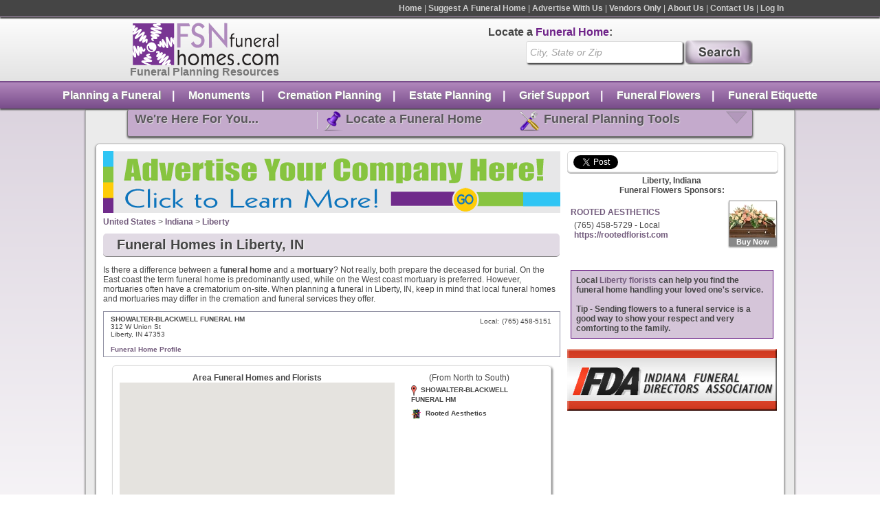

--- FILE ---
content_type: text/html; charset=UTF-8
request_url: https://www.fsnfuneralhomes.com/fh/USA/IN/Liberty/
body_size: 5604
content:
<!DOCTYPE html>
<html>
<head>
<title>Find Local Liberty funeral homes in Liberty, IN.</title>
<meta name="keywords" content="Liberty, Indiana, IN, funeral homes" />
<meta name="description" content="Local Liberty Funeral Home Directory.  Find Liberty, IN funeral homes, mortuaries, cremation and funeral services, funeral home maps and funeral directors." />
<link rel="canonical" href="/fh/USA/IN/Liberty/"/>
<script type="text/javascript" src="https://cdn.atwilltech.com/js/jquery/jquery-3.3.1.min.js"></script>
<script type="text/javascript" src="https://cdn.atwilltech.com/js/jquery/jquery-migrate-3.0.1.min.js"></script><script type="text/javascript" src="https://cdn.atwilltech.com/js/jquery/jquery-ui-1.11.1/jquery-ui.js"></script><link rel="stylesheet" type="text/css" href="https://cdn.atwilltech.com/js/jquery/jquery-ui-1.11.1/jquery-ui.css" ><link rel="stylesheet" type="text/css" href="https://cdn.atwilltech.com/js/jquery/jquery-ui-1.11.1/jquery-ui.theme.css" ><script type="text/javascript">jQuery.noConflict(); $j = jQuery</script><link rel="stylesheet" href="/scripts/javascript/jquery/fancybox/jquery.fancybox.css?v=2.1.3" type="text/css" media="screen" /><link rel="stylesheet" href="/scripts/javascript/jquery/colorbox/colorbox.css" type="text/css" media="screen" /><script type="text/javascript" src="/scripts/javascript/jquery/fancybox/jquery.fancybox.pack.js?v=2.1.3"></script><script type="text/javascript" src="/scripts/javascript/jquery/colorbox/jquery.colorbox-min.js"></script><link rel="stylesheet" href="https://www.fsnfuneralhomes.com/articles/wp-content/themes/fsnfh/style.css" type="text/css"><link href="/styles.css" rel="stylesheet" type="text/css">
<script type="text/javascript" src="/scripts/javascript/prototype/prototype.js"></script>
<script src="https://maps.google.com/maps/api/js?v=3&key=AIzaSyCsvqCaJpmiFlQlzduJOPlf2woiS3QyBqo" type="text/javascript"></script><script type="text/javascript" src="/scripts/javascript/googlemap.js"></script>
<script type="text/javascript" src="/scripts/FSNFH_Util.js"></script>
<script type="text/javascript" src="https://cdn.atwilltech.com/js/autocomplete.js"></script>
</head>
<body class="yui-skin-sam">
        <script async src="https://www.googletagmanager.com/gtag/js?id=G-ZVTDJCXNWQ"></script>
        <script>
            window.dataLayer = window.dataLayer || [];
            function gtag(){dataLayer.push(arguments);}
            gtag('js', new Date());
            if (window.location.protocol === 'https:') {
                gtag('set', { cookie_flags: 'SameSite=Lax; Secure' });
            } else {
                gtag('set', { cookie_flags: 'SameSite=Lax' });
            }
            gtag('config', "G-ZVTDJCXNWQ");
        </script>
    
		<div class='topMenuBar'>
		  <center>
		  <div style='width:1000px;text-align:right'>
  		  <div class='topMenu'>
    		  <a class='topMenuItem' title="FSN Funeral Homes - Find a Funeral Home" href="/">Home</a> |
    		  <a class='topMenuItem' title="Suggest a Funeral Home" href="/suggest/?catid=-1">Suggest A Funeral Home</a> |
    		  <a class='topMenuItem' title="Advertise With Us" href="/advertise/">Advertise With Us</a> |
    		  <a class='topMenuItem' title="Vendors Only" href="/vendors-only/">Vendors Only</a> |
    		  <a class='topMenuItem' title="About FSN Funeral Homes" href="/about">About Us</a> |
    		  <a class='topMenuItem' title="Contact FSN Funeral Homes" href="/contactus">Contact Us</a> |
    		  <a class='topMenuItem' title='Login' href='/members/'>Log In</a>
    		</div>
  		</div>
  		</center>
  		<div style="clear: both"></div>
		</div>
		<div style="clear: both"></div>
  		<div class='logoSearchHeader'>
  		<center>
  		<div style='width:1060px;'>
  		  <div class='logoBlock'>
  		    <a style='text-decoration:none;' href='/'>
  		      <div class='logo'>&nbsp;</div>
  		      <div class='logoText'>Funeral Planning Resources</div>
  		    </a>
  		  </div>
  		  <div class='searchBlock'>
  		    <div class='searchText'>Locate a <span class='searchTextBold'>Funeral Home</span>:</div>
  		    <div class='search'>
  		      <form action="/search.php" method="get" name="frmSearchMain">
    		      <input name="s" _label='City,State or Zip' tabindex="1" type="text" class="searchBox" id="s" value="City, State or Zip" autocomplete="off" style="vertical-align: top">
    		      <input type='submit' class='searchButton' width="74" height="32" style="vertical-align: top; border: 0;" value='&nbsp;'>
    		    </form>
    		    <script type="text/javascript">
      		    document.observe('dom:loaded', function() {
      		      new Autocomplete({inputField: $('s'), chars: 3, url: '/searchAutocomplete.php?qString='});
      		    });
    		    </script>
  		    </div>
  		  </div>
  		</div>
  		</center>
  		</div>

		  <div style="clear: both"></div>
		  <div class='bottomMenuBar'>
		    <div class='bottomMenu'>
		      <a class='bottomMenuItem' href='http://www.fsnfuneralhomes.com/articles/category/funeral-planning/'>Planning a Funeral</a>&nbsp;&nbsp;&nbsp;&nbsp;|&nbsp;&nbsp;&nbsp;&nbsp;
		      <a class='bottomMenuItem' href='http://www.fsnfuneralhomes.com/articles/category/monuments/'>Monuments</a>&nbsp;&nbsp;&nbsp;&nbsp;|&nbsp;&nbsp;&nbsp;&nbsp;
		      <a class='bottomMenuItem' href='http://www.fsnfuneralhomes.com/articles/category/cremation/'>Cremation Planning</a>&nbsp;&nbsp;&nbsp;&nbsp;|&nbsp;&nbsp;&nbsp;&nbsp;
		      <a class='bottomMenuItem' href='http://www.fsnfuneralhomes.com/articles/category/estate-planning/'>Estate Planning</a>&nbsp;&nbsp;&nbsp;&nbsp;|&nbsp;&nbsp;&nbsp;&nbsp;
		      <a class='bottomMenuItem' href='http://www.fsnfuneralhomes.com/articles/category/grief-support/ '>Grief Support</a>&nbsp;&nbsp;&nbsp;&nbsp;|&nbsp;&nbsp;&nbsp;&nbsp;
		      <a class='bottomMenuItem' href='http://www.fsnfuneralhomes.com/articles/category/funeral-flowers/'>Funeral Flowers</a>&nbsp;&nbsp;&nbsp;&nbsp;|&nbsp;&nbsp;&nbsp;&nbsp;
		      <a class='bottomMenuItem' href='http://www.fsnfuneralhomes.com/articles/category/funeral-etiquette/'>Funeral Etiquette</a>
		    </div>
		  </div>
		  <div style="clear: both"></div>
		  <div class='content'>
		    <div class='innerContainer'>
    		  <div class='headerDropDownMenu' onclick='toggleHeaderDropDownMenu();' >
    		    <span class='dropDownText' style='border-right:1px solid #dcd4df;'>We're Here For You...</span>
    		    <span class='dropDownText'><span class='pushpin'>&nbsp;</span>Locate a Funeral Home</span>
    		    <span class='dropDownText' style='left:20px;position:relative'><span class='tools'>&nbsp;</span>Funeral Planning Tools</span>
    		    <span class='upArrow' id='headerDirectionArrow'>&nbsp;</span>
    		    <div style="clear: both"></div>
    		    <div class='headerSlideDownMenu' style='display:none' id='headerSlideDownMenu'>
    		      <div class='dropDownDetailText' style='border-right:1px solid #dcd4df;margin-right:43px;font-size:12px;'>
    		        <b>FSN Funeral Homes</b> is your complete resource to funeral planning.<br>
    		        <ul>
    		          <li>Funeral Planning Tools</li>
    		          <li>Local Funeral Home Locator</li>
    		          <li>Funeral Planning Articles</li>
    		          <li>Much More!</li>
    		        </ul>
    		      </div>
    		      <div class='dropDownDetailText' style='margin-top:10px'>
    		        Search for a funeral home anywhere in<br>the United&nbsp;States and Canada using our directory.<br>
    		        <a class='dropDownDetailButton' href='http://www.fsnfuneralhomes.com/search/'>Get Started Now</a>
    		      </div>
    		      <div class='dropDownDetailText' style='margin-top:10px;left:20px;position:relative;'>
    		        Read articles and use our funeral<br>planning tools to make your time of loss easier.<br>
    		        <a class='dropDownDetailButton' href='http://www.fsnfuneralhomes.com/articles/category/funeral-planning/'>Get Started Now</a>
    		      </div>
    		      <div style="clear: both"></div>
    		    </div>
    		  </div>
    		  <div style="clear: both"></div>
    		  <div class='pageContent'>
		<div class="column1">
<div id='bannerAdRotationDiv'></div><div class="bannerad"><a href="/advertise/" title="Advertise Your Company Here"><img style='border:none' src="/images/fsnfh-sample-banner.gif"></a></div>
<div class="vcard" itemscope itemtype="https://schema.org/LocalBusiness"><div itemprop="geo" itemscope itemtype="https://schema.org/GeoCoordinates"><meta itemprop="latitude" content="39.631241"/><meta itemprop="longitude" content="-84.928586"/></div></div><a title="United States Funeral Homes" href="/#country-USA">United States</a>
 &gt; <a title="Indiana Funeral Homes" href="/fh/USA/IN/">Indiana</a>
 &gt; <a title="Liberty, IN Funeral Homes" href="/fh/USA/IN/Liberty">Liberty</a>
<h1 class="searchHeader ">Funeral Homes in Liberty, IN</h1>
<p>Is there a difference between a <b>funeral home</b> and a <b>mortuary</b>? Not really, both prepare the
	deceased for burial. On the East coast the term funeral home is predominantly used, while on
	the West coast mortuary is preferred. However, mortuaries often have a crematorium on-site.
	When planning a funeral in Liberty, IN, keep in mind that local funeral homes and mortuaries may differ in the
	cremation and funeral services they offer.</p><div class="sep"></div>
<!-- Begin Left Column -->
<div id='directory_city' __city_id='14999'></div><div class="tinlisting">
<div class="listing-left">
<span class="listingname" __funeralhome_id="60951">SHOWALTER-BLACKWELL FUNERAL HM</span><br />312 W Union St<br />Liberty, IN 47353<br /><br /></div>
<div class="listing-right">
<table class="phonenumbers"><tr><td class="phonenumbertype">Local:</td><td class="phonenumber">(765) 458-5151</td></tr></table></div>
<div class="clear"></div>
<a href='/f/showalter-blackwell-funeral-hm' title='SHOWALTER-BLACKWELL FUNERAL HM - View Profile'>Funeral Home Profile</a></div>
<table width="96%" cellpadding="0" cellspacing="0" align="center" class="map" id="maptable"><tr><td  width="400"><div id="map" style='width:400px'></div></td><td style="padding-left: 30px" id="mapinfo" valign="top"></td></tr></table>
<div style='float: right'><a href='?sort=name'>Sort by Name</a></div></div> 
<!-- End - Left Column --> 
<div class="column2"> 
    <div class="quickShareHeader"
         style="border: 1px solid #dadada;margin-bottom: 5px;box-shadow: 0 2px 3px #c0c0c0;-moz-box-shadow: 0 2px 3px #c0c0c0;-webkit-box-shadow: 0 2px #c0c0c0;-moz-border-radius: 5px;-webkit-border-radius: 5px;border-radius: 5px; width:297px;padding: 5px 0 1px 8px;">
        <g:plusone size="medium"></g:plusone>
        <a href="http://twitter.com/share" class="twitter-share-button" data-count="horizontal">Tweet</a>
        <script type="text/javascript" src="https://platform.twitter.com/widgets.js"></script>
    </div>
    <div style="clear:both"></div>
    <div><div class="ad_text"><div class="ad_link"><a href="https://www.flowershopnetwork.com/florists/USA/IN/Liberty" target="_blank" title="Use Flower Shop Network to find florists and flower shops that service Funeral Homes in Liberty Indiana"><b>Liberty, Indiana<br> Funeral Flowers Sponsors:</b></a></div><div style="clear: both"></div>
</div></div>
<div class="ad_list" style="margin-top: -2px;">
<div class="myfsn_listing_feature"><a href="http://www.flowershopnetwork.com/redirmyfsn/7654585729/FSNFH/product/sy042324/compassionate-coral" title="ROOTED AESTHETICS - Sympathy Flowers" target="_blank"><img align="bottom" border="0" src="https://cdn.atwilltech.com/flowerdatabase/c/compassionate-coral-casket-spray-SY042324.68.webp" width="68"  alt="Purchase this funeral home arrangement"><span class="myfsn_listing_feature_foot">Buy Now</span></a></div>
<div class="ad_box">
<div class="ad_head">
<a href="https://www.rootedflorist.com" onclick="FSNFH_Util.ping(this)" data-ping="http://www.fsnfuneralhomes.com/fsnfh_txadc.php?flo_n=7654585729&amp;c_id=14999&amp;cl_id=157334" title="ROOTED AESTHETICS - Send Flowers to Liberty, IN Funeral Home" target="_blank" 
 __florist_id="7654585729" 
>ROOTED AESTHETICS</a></div>
<div class="ad_text">(765) 458-5729 - Local <br><font color="#008000"><a target='_blank' href='https://www.rootedflorist.com'>https://rootedflorist.com</font></a></div>
</div>
<div class="clear"></div>
<div><div class="ad_text"><div class="highlight-box">Local <a href="https://www.flowershopnetwork.com/florists/USA/IN/Liberty" target="_blank" title="Use Flower Shop Network to find florists and flower shops that service Funeral Homes in Liberty Indiana">Liberty florists</a> can help you find the funeral home handling your loved one's service.<br/><br/>
			Tip - Sending flowers to a funeral service is a good way to show your respect and very comforting to the family.</div><div style="clear: both"></div>
</div></div>
</div><div class='bannerad'><a href='http://www.indiana-fda.org' target='_blank'><img style='border:none' alt="Indiana Funeral Home Director's Association" src='/images/fda/21.jpg'></a></div> 
</div> 
<div class="clear"></div>
<div class="pagecopy">
</div><h2>About Liberty, IN Funeral Homes and Mortuaries Listed</h2>
			Liberty, IN Funeral Homes is brought to you by FSN Funeral Homes. We make every attempt to ensure that funeral
			home information and listings in our online funeral home directory are complete and accurate. This Liberty, IN
			Mortuaries web page is provided courtesy of the advertising sponsorship of Funeral Homes in Liberty. Please let the
			Liberty Funeral Home you do business with know that you found them on the FSN Funeral Homes web site.
		<h2>Suggest A Liberty, IN Funeral Home</h2>If you are aware of a Liberty, IN funeral home that is not listed in this funeral home directory, please help us by providing the funeral home's information on the <a title="Suggest a Funeral Home" href="/suggest/">suggest a funeral home</a> form.<br>Do you also need to find <a href='http://www.fsnhospitals.com/USA/IN/Liberty' target='_blank'>Liberty Hospitals</a>? Use <a href='http://www.FSNHospitals.com' target='_blank'>FSNHospitals.com</a>.<br><br><div style='clear:both'></div>
	      </div>
	      <div style="clear: both"></div>
	      <div class="footer">
	        <div class='funeralGuideBlock'>
	          <div class='funeralGuideText'>Funeral Guides</div>
	          <ul class='funeralGuideList'>
	            <li><a class='funeralGuideLink' href='http://www.fsnfuneralhomes.com/articles/category/funeral-planning/'>Planning A Funeral</a></li>
	            <li><a class='funeralGuideLink' href='http://www.fsnfuneralhomes.com/articles/category/monuments/'>Monuments</a></li>
	            <li><a class='funeralGuideLink' href='http://www.fsnfuneralhomes.com/articles/category/cremation/'>Cremation Services Guide</a></li>
	            <li><a class='funeralGuideLink' href='http://www.fsnfuneralhomes.com/articles/category/estate-planning/'>Estate Planning</a></li>
	            <li><a class='funeralGuideLink' href='http://www.fsnfuneralhomes.com/articles/category/grief-support/'>Grief Support Resources</a></li>
	            <li><a class='funeralGuideLink' href='http://www.fsnfuneralhomes.com/articles/category/funeral-flowers/'>Funeral Flower Planning</a></li>
	            <li><a class='funeralGuideLink' href='http://www.fsnfuneralhomes.com/articles/category/funeral-etiquette/'>Funeral Etiquette</a></li>
	          </ul>
	        </div>
	        <div class='funeralResourcesBlock'>
	          <div class='rescourceFooterText'>Additional Funeral Resources</div>
	          <a class='recourceFooterLink' title="Contact FSN Funeral Homes" href='/contactus'>Contact Us</a><br>
	          <a class='recourceFooterLink colorbox' href='/ask.php?page=footer'>Questions? Ask the Expert</a><br>
	          <a href="http://www.fsnfuneralhomes.com/about" title="About FSN Funeral Homes" class='recourceFooterLink'>About FSN Funeral Homes</a><br>
	          <a href="http://www.fsnfuneralhomes.com/suggest/?catid=" title="Suggest a Funeral Home" class='recourceFooterLink'>Suggest A Funeral Home</a><br>
	          <a href='http://www.fsnfuneralhomes.com/advertise' class='recourceFooterLink' title='Advertise With Us'>Advertise With Us</a>
	        </div>
	        <div class='searchBlock' style='margin-right:0px;float:left;margin-top:55px;width:342px;'>
    		    <div class='searchText' style='margin-left:0px;'>Locate a <span class='searchTextBold'>Funeral Home</span>:</div>
    		    <div class='search'>
    		      <form action="https://www.fsnfuneralhomes.com/search.php" method="get" name="frmSearchMain">
      		      <input name="s" _label='City,State or Zip' tabindex="1" type="text" class="searchBox" id="s2" value="City, State or Zip" autocomplete="off" style="vertical-align: top">
      		      <input type='submit' class='searchButton' width="74" height="32" style="vertical-align: top; border: 0;" value='&nbsp;'>
      		    </form>
      		    <div class='detailedFooterSearchText'>
      		      Enter the City, State or Zip to find a local funeral home in any city in the U.S. or Canada.
      		    </div>
      		    <script type="text/javascript">
        		    document.observe('dom:loaded', function() {
        		      new Autocomplete({inputField: $('s2'), chars: 3, url: '/searchAutocomplete.php?qString='});
        		    });
      		    </script>
    		    </div>
    		  </div>
    		  <div style='clear:both'></div>
    		  <div class='tinyFooterMenu'>
    		    <a class='tinyFooterLink' href='#'>Back To Top</a> | 
    		    <a class='tinyFooterLink' href='http://www.fsnfuneralhomes.com/'>Home</a> | 
    		    <a class='tinyFooterLink' href='http://www.fsnfuneralhomes.com/sitemap/'>Sitemap</a> | 
    		    <a class='tinyFooterLink' href='http://www.fsnfuneralhomes.com/termsofuse/'>&copy; Copyright FSN Funeral Homes - fsnfh-01.local-aws | Terms of Use</a>
    		  </div>
    		</div>
	      <div style='clear:both'></div>
	    </div>
	  </div>
	 </div>
	  		<script language='javascript'>
    $$(".searchBox").each(function (input){
      input = $(input.id);
    	input._label = input.hasAttribute("label") ? input.getAttribute("label") : input.defaultValue;
    	if(input.value == input._label || input.value == "") {
    		input.value = input._label;
    		input.style.fontStyle = 'italic';
    		input.style.color = '#a2a2a2';
    		input.style.fontWeight = 'normal';
    	} else {
    		input.style.fontWeight = 'bold';
    		input.style.color = '#454545';
    		input.style.fontStyle = 'normal';
    	}
    	input.observe("focus", function() {
    		if(this.value == this._label){
    		  this.value = "";
    			this.style.fontWeight = 'bold';
      		this.style.color = '#454545';
      		this.style.fontStyle = 'normal';
    		}
    	}.bind(input));
    	
    	input.observe("blur" ,function() {
    		if(this.value == ""){
    			this.style.fontStyle = 'italic';
      		this.style.color = '#a2a2a2';
      		this.style.fontWeight = 'normal';
    			this.value = this._label;
    		}
    	}.bind(input));
    });
    
    function toggleHeaderDropDownMenu(){
      if($("headerSlideDownMenu").style.display == "block"){
        $("headerDirectionArrow").addClassName("upArrow");
        $("headerDirectionArrow").removeClassName("downArrow");
        $("headerSlideDownMenu").style.display = "none";
      }
      else{
        $("headerDirectionArrow").removeClassName("upArrow");
        $("headerDirectionArrow").addClassName("downArrow");
        $("headerSlideDownMenu").style.display = "block";
      }
    }
    $j(function() {
    	$j('.colorbox').colorbox({opacity:0.3});
    });
    function submitAsk(form) {
    	console.log(form.serialize());
		$j.post("/ask.php", $j(form).serialize(),
		function(result) {
			if(result.errors.length > 0) {
				$j('#askErrors').html(result.errors.join("<br/>"));
				var height = 650;
				height += 10 * result.errors.length;
				$j.colorbox.resize({height:height + "px"});
				
			} else {
				$j('#askContent').html(result.success);
				$j.colorbox.resize({height:"40px"});
			}
			$j.colorbox.resize();
		}
	);
	}
    </script>
    <!-- Place this tag in your head or just before your close body tag -->
    <script type="text/javascript" src="https://apis.google.com/js/plusone.js"></script>
		</body></html>


--- FILE ---
content_type: text/html; charset=utf-8
request_url: https://accounts.google.com/o/oauth2/postmessageRelay?parent=https%3A%2F%2Fwww.fsnfuneralhomes.com&jsh=m%3B%2F_%2Fscs%2Fabc-static%2F_%2Fjs%2Fk%3Dgapi.lb.en.2kN9-TZiXrM.O%2Fd%3D1%2Frs%3DAHpOoo_B4hu0FeWRuWHfxnZ3V0WubwN7Qw%2Fm%3D__features__
body_size: 162
content:
<!DOCTYPE html><html><head><title></title><meta http-equiv="content-type" content="text/html; charset=utf-8"><meta http-equiv="X-UA-Compatible" content="IE=edge"><meta name="viewport" content="width=device-width, initial-scale=1, minimum-scale=1, maximum-scale=1, user-scalable=0"><script src='https://ssl.gstatic.com/accounts/o/2580342461-postmessagerelay.js' nonce="E_UmaQDtPCVM2Q7z3aFcqA"></script></head><body><script type="text/javascript" src="https://apis.google.com/js/rpc:shindig_random.js?onload=init" nonce="E_UmaQDtPCVM2Q7z3aFcqA"></script></body></html>

--- FILE ---
content_type: text/xml;charset=UTF-8
request_url: https://www.fsnfuneralhomes.com/scripts/javascript/get_nearby_florists.xml.php
body_size: 343
content:
<xml><florist 
name_shop="Rooted Aesthetics" 
address="9 North Market St." 
addr_city="Liberty" 
addr_state="IN" 
addr_zip="47353" 
id_num="7654585729" 
tel_tollfree="7654585729" 
latitude="39.63560" 
longitude="-84.92970" 
 />
<funeralhome 
id="60951" 
name="SHOWALTER-BLACKWELL FUNERAL HM" 
address1="312 W Union St" 
address2="" 
city="Liberty" 
state="IN" 
zipCode="47353" 
phoneNumber="(765) 458-5151" 
tollfreeNumber="" 
premiumListing="0" 
cityId="14999" 
latitude="39.63540" 
longitude="-84.93470" 
goodCoordinates="1" 
 />
</xml>